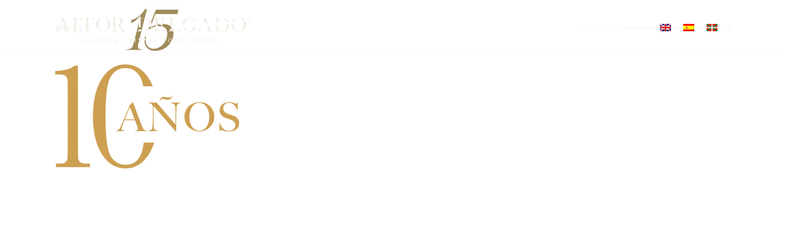

--- FILE ---
content_type: text/css
request_url: https://www.aitordelgado.com/wp-content/themes/Avada-child/style.css?ver=6.9
body_size: 3175
content:
/*
Theme Name: Avada Child Theme
Description: Avada child theme
Author: ThemeFusion
Theme URI: http://avada.theme-fusion.com/
Author URI: http://themeforest.net/user/ThemeFusion
Version: 1.0.1
Template: Avada
*/

@import url('https://fonts.googleapis.com/css?family=Montserrat&display=swap');

@font-face {
    font-family: 'Big Caslon';
    src: url('./fonts/BigCaslon-Medium.eot');
    src: url('./fonts/BigCaslon-Medium.eot?#iefix') format('embedded-opentype'),
        url('./fonts/BigCaslon-Medium.woff2') format('woff2'),
        url('./fonts/BigCaslon-Medium.woff') format('woff'),
        url('./fonts/BigCaslon-Medium.ttf') format('truetype'),
        url('./fonts/BigCaslon-Medium.svg#BigCaslon-Medium') format('svg');
    font-weight: 500;
    font-style: normal;
}

@font-face {
    font-family: 'Brandon Grotesque';
    src: url('./fonts/BrandonGrotesque-Light.eot');
    src: url('./fonts/BrandonGrotesque-Light.eot?#iefix') format('embedded-opentype'),
        url('./fonts/BrandonGrotesque-Light.woff2') format('woff2'),
        url('./fonts/BrandonGrotesque-Light.woff') format('woff'),
        url('./fonts/BrandonGrotesque-Light.ttf') format('truetype'),
        url('./fonts/BrandonGrotesque-Light.svg#BrandonGrotesque-Light') format('svg');
    font-weight: 300;
    font-style: normal;
}

@font-face {
  font-family: 'HarrietDisplay-Light';
  src: url('./fonts/HarrietDisplay-Light.eot');
  src: url('./fonts/HarrietDisplay-Light.eot?#iefix') format('embedded-opentype'),
       url('./fonts/HarrietDisplay-Light.svg#HarrietDisplay-Light') format('svg'),
       url('./fonts/HarrietDisplay-Light.ttf') format('truetype'),
       url('./fonts/HarrietDisplay-Light.woff') format('woff'),
       url('./fonts/HarrietDisplay-Light.woff2') format('woff2');
  font-weight: normal;
  font-style: normal;
}

body {
	position: relative;
}

#slidingbar-area{
	display: none;
}

.BigCalson{	
	font-family: 'HarrietDisplay-Light' !important;
}

.BrandonGrotesque {}

/*body,*/
.fusion-main-menu > ul > li > a,
.fusion-vertical-menu-widget ul.menu li a,
.side-nav li a {}

.fusion-main-menu > ul > li > a{
	text-transform: uppercase;
}

.fusion-main-menu .fusion-widget-cart-counter > a:before, .fusion-main-menu > ul > li > a{
	color: #ffffff !important;
}

.single-post .fusion-main-menu > ul > li > a {
    color: #000000 !important;
}

.fusion-main-menu > ul > li > a:hover{
	border-color: #ffffff !important;
}

.thank-you-button {
	background-color: #cda052;
    color: #000000;
    padding: 15px;
    width: 350px;
    border-radius: 50px;
    display: inline-block;
}

.thank-you-button:hover {
	color: #000000;
}

.bottom-menu-item {
	display: inline-block;
	margin-left: 5px;
	margin-right: 5px;	
	font-weight: bold;
	font-size: 12px;
}

.bottom-menu-item a,
.bottom-menu-item a:hover{
	color: #a7a7a7;
}

.social-networks-bottom{
	display: block;
	text-align: center;
	margin-top: 20px;
}

.social-networks-bottom i,
.social-networks-bottom a,
.social-networks-bottom a:hover{
	margin-left: 5px;
	margin-right: 5px;
	color: #a7a7a7;
}

.fusion-meta-info .fusion-alignleft,
.fusion-post-content-container {
	display: none !important;
}

.blog-shortcode-post-title.entry-title{
	text-align: center;
}

#wrapper #main .fusion-post-content > .blog-shortcode-post-title {	
/* 	font-family: 'Montserrat', sans-serif !important;
	font-weight: bold !important; */
}

.type-post .flexslider .slides img {
    max-width: 1000px !important;
    margin: 0 auto;
}

.fusion-rollover {
	display: none !important;
}

.fusion-meta-info .fusion-alignright {
	display: inline-block;
	float: none;
	margin: 0;
	text-align: center;
	width: 100%;
}

.post .fusion-meta-info {
	border: none;
	margin-top: 0;
}

.fusion-blog-shortcode .fusion-read-more:after {
	display: none;
}

.fusion-blog-shortcode .fusion-read-more {
	color: #cdae6c;
	text-decoration: underline;
	font-size: 14px;
	margin-right: 0 !important;
}

.fusion-blog-layout-large .entry-title {
    margin-bottom: 10px !important;
}

#main {
	padding: 0 !important;
}

#wpcf7-f12299-p12279-o1 form,
#wpcf7-f12298-p12280-o1 form,
#wpcf7-f12297-p12281-o1 form,
#wpcf7-f12296-p12282-o1 form,
#wpcf7-f12295-p12283-o1 form,
#wpcf7-f12294-p12285-o1 form,
#wpcf7-f12292-p12243-o1 form,
#wpcf7-f12206-p12145-o1 form,
#wpcf7-f12205-p12144-o1 form,
#wpcf7-f12204-p12143-o1 form,
#wpcf7-f12203-p12142-o1 form,
#wpcf7-f12202-p12141-o1 form,
#wpcf7-f12073-p12058-o1 form,
#wpcf7-f6-p11912-o1 form{
	width: 90%;
	max-width: 900px;
	display: block;
	margin: 30px auto;
}

input.wpcf7-form-control
{
	margin-top: 5px;
	margin-bottom: 5px;	
	font-size: 14px;
}

#wpcf7-f12299-p12279-o1 form input[type=checkbox],
#wpcf7-f12298-p12280-o1 form input[type=checkbox],
#wpcf7-f12297-p12281-o1 form input[type=checkbox],
#wpcf7-f12296-p12282-o1 form input[type=checkbox],
#wpcf7-f12295-p12283-o1 form input[type=checkbox],
#wpcf7-f12294-p12285-o1 form input[type=checkbox],
#wpcf7-f12292-p12243-o1 form input[type=checkbox],
#wpcf7-f12206-p12145-o1 form input[type=checkbox],
#wpcf7-f12205-p12144-o1 form input[type=checkbox],
#wpcf7-f12204-p12143-o1 form input[type=checkbox],
#wpcf7-f12203-p12142-o1 form input[type=checkbox],
#wpcf7-f12202-p12141-o1 form input[type=checkbox],
#wpcf7-f12073-p12058-o1 form input[type=checkbox],
#wpcf7-f6-p11912-o1 form input[type=checkbox]{
	margin-top: 0;
}

#wpcf7-f12299-p12279-o1 label.first,
#wpcf7-f12298-p12280-o1 label.first,
#wpcf7-f12297-p12281-o1 label.first,
#wpcf7-f12296-p12282-o1 label.first,
#wpcf7-f12295-p12283-o1 label.first,
#wpcf7-f12294-p12285-o1 label.first,
#wpcf7-f12292-p12243-o1 label.first,
#wpcf7-f12206-p12145-o1 label.first,
#wpcf7-f12205-p12144-o1 label.first,
#wpcf7-f12204-p12143-o1 label.first,
#wpcf7-f12203-p12142-o1 label.first,
#wpcf7-f12202-p12141-o1 label.first,
#wpcf7-f12073-p12058-o1 label.first,
#wpcf7-f6-p11912-o1 label.first{
	float: left;
	width: calc(25% - 15px);
    margin-right: 20px;
}

#wpcf7-f12299-p12279-o1 form input[type=submit],
#wpcf7-f12298-p12280-o1 form input[type=submit],
#wpcf7-f12297-p12281-o1 form input[type=submit],
#wpcf7-f12296-p12282-o1 form input[type=submit],
#wpcf7-f12295-p12283-o1 form input[type=submit],
#wpcf7-f12294-p12285-o1 form input[type=submit],
#wpcf7-f12292-p12243-o1 form input[type=submit],
#wpcf7-f12206-p12145-o1 form input[type=submit],
#wpcf7-f12205-p12144-o1 form input[type=submit],
#wpcf7-f12204-p12143-o1 form input[type=submit],
#wpcf7-f12203-p12142-o1 form input[type=submit],
#wpcf7-f12202-p12141-o1 form input[type=submit],
#wpcf7-f12073-p12058-o1 form input[type=submit],
#wpcf7-f6-p11912-o1 form input[type=submit]{
	color: #000;
	background-color: #cda052;
	width: 100%;
	max-width: 300px;
	margin-left: auto;
	margin-right: auto;
	display: block;
	text-transform: none;
	margin-top: 40px;
	font-size: 13pt;
}

#wpcf7-f12299-p12279-o1 label.first:nth-child(4),
#wpcf7-f12298-p12280-o1 label.first:nth-child(4),
#wpcf7-f12297-p12281-o1 label.first:nth-child(4),
#wpcf7-f12296-p12282-o1 label.first:nth-child(4),
#wpcf7-f12295-p12283-o1 label.first:nth-child(4),
#wpcf7-f12294-p12285-o1 label.first:nth-child(4),
#wpcf7-f12292-p12243-o1 label.first:nth-child(4),
#wpcf7-f12206-p12145-o1 label.first:nth-child(4),
#wpcf7-f12205-p12144-o1 label.first:nth-child(4),
#wpcf7-f12204-p12143-o1 label.first:nth-child(4),
#wpcf7-f12203-p12142-o1 label.first:nth-child(4),
#wpcf7-f12202-p12141-o1 label.first:nth-child(4),
#wpcf7-f12073-p12058-o1 label.first:nth-child(4),
#wpcf7-f6-p11912-o1 label.first:nth-child(4){
	margin-right: 0;
}

.wpcf7 form textarea{
	/* border-radius: 20px;
	border: none; */
	margin-top: 5px;
	margin-bottom: 5px;
/* 	font-family: 'Montserrat', sans-serif !important; */
	font-size: 14px;
}

.fusion-main-menu-search{
	display: none;
}
.fusion-main-menu > ul > li{
	padding-right: 20px !important;
}
.fusion-main-menu > ul > li#menu-item-11831{
	padding-right: 0 !important;
}

.fusion-main-menu > ul > li > a{
	font-size: 12px !important;
}

.cycle-slideshow{
	width: 100%;
	padding: 0;
	margin-left: auto;
    margin-right: auto;
	max-width: 1100px;
	min-width: 200px;
	background-color: #ececec;	
}

.single-tour .cycle-slideshow,
.single-tour .cycle-prev,
.single-tour .cycle-next{
	background-color: #fff !important;
}

.myslider{
	width: 100%;
}

.myslider .slider-left,
.myslider .slider-right{
	width: 40%;
	float: left;
}

.myslider .slider-left{
	margin-left: 10%;
	font-style: italic;
}

.myslider .slider-left h1,
.myslider .slider-left p{
	width: 100%;
	display: block;
}

.myslider .slider-right{
	margin-right: 10%;
}

.myslider img{
	width: 300px;
	height: auto;
	margin-left: 50px;
}

.fusion-logo img {
    width: 320px;
}

/* Especial 15º aniversario */
.fusion-header .fusion-logo {margin: 15px 0 15px 0 !important;}

.type-tour{
	margin-bottom: 0 !important;
}

.single-tour .single-navigation,
.single-tour h1.entry-title{
	display: none;
}

.fusion-body .fusion-main-menu .current-menu-ancestor > a,
.fusion-body .fusion-main-menu .current-menu-item > a,
.fusion-body .fusion-main-menu .current-menu-item:not(.fusion-main-menu-cart) > a:before,
.fusion-body .fusion-main-menu .current-menu-parent > a,
.fusion-body .fusion-main-menu .current_page_item > a {
    border-color: #FFF !important;
}

.wpml-ls-legacy-list-horizontal{
	position: absolute;
	top: 0;
	right: 0;
	z-index: 99999;
}

.wpcf7-not-valid-tip{
	display: none !important;
}

.general-text {}
.general-text-left {
	text-align: left;
}

.general-text-margin-top {
	margin-top: 30px !important;
}

.width-100 .nonhundred-percent-fullwidth,
.width-100 .fusion-fullwidth{
    margin-left: 0 !important;
    margin-right: 0 !important;
}

.table-space .fusion-column-wrapper{
	padding: 40px !important;
}

.fusion-text .BigCalson{
	padding-left: 10px;
	padding-right: 10px;
}

.home-top-banner{
	padding-top: 250px !important;
	padding-bottom: 250px !important;
}

.fusion-header.fusion-sticky-shadow .fusion-main-menu > ul > li > a {
    color: #000 !important;
}

.desktop{
	display: block;
}
.mobile{
	display: none;
}

form p,
p.BigCalson,
p a.BigCalson {}

form p,
p.BigCalson {}

p a.BigCalson {}

.videomodalbutton {
	background-color: transparent !important;
}

.page-id-12084 ol,
.page-id-12227 ol {
	padding-left: 0;
    margin-left: 30px;
}

.page-id-1522 .post-content > div.fusion-fullwidth,
.page-id-12312 .post-content > div.fusion-fullwidth{
	margin-bottom: 20px;
}

.page-id-12238 .fusion-flexslider.flexslider.post-slideshow{
	display: none;
}

.design-video{
	width: 60% !important;
    max-width: none !important;
	max-height: none !important;
}

.single .single-navigation,
.single .fusion-page-title-bar{
	display: none;
}

.single-post .entry-title.fusion-post-title {
/* 	font-size: 17pt !important;
    line-height: 19pt !important;    
    font-weight: bold !important; */
}

.type-post .flexslider .slides img{
	max-width: none !important;
}

.single-post #content{
	padding: 15px;
}


.single-post .about-author{
	display: none;
}

.fusion-mobile-nav-item a{
	line-height: 40px !important;
}

@media(min-width:1200px){}
@media(min-width:992px) and (max-width: 1199px){}
@media(min-width:992px){}
@media(min-width:768px) and (max-width: 991px){}
@media(max-width: 767px){

	#wpcf7-f12299-p12279-o1 label.first,
	#wpcf7-f12298-p12280-o1 label.first,
	#wpcf7-f12297-p12281-o1 label.first,
	#wpcf7-f12296-p12282-o1 label.first,
	#wpcf7-f12295-p12283-o1 label.first,
	#wpcf7-f12294-p12285-o1 label.first,
	#wpcf7-f12292-p12243-o1 label.first,
	#wpcf7-f12206-p12145-o1 label.first,
	#wpcf7-f12205-p12144-o1 label.first,
	#wpcf7-f12204-p12143-o1 label.first,
	#wpcf7-f12203-p12142-o1 label.first,
	#wpcf7-f12202-p12141-o1 label.first,
	#wpcf7-f12073-p12058-o1 label.first,
	#wpcf7-f6-p11912-o1 label.first{
		width: 100%;
	    margin-right: 0;
	}

	#wpcf7-f12299-p12279-o1 form input[type=submit],
	#wpcf7-f12298-p12280-o1 form input[type=submit],
	#wpcf7-f12297-p12281-o1 form input[type=submit],
	#wpcf7-f12296-p12282-o1 form input[type=submit],
	#wpcf7-f12295-p12283-o1 form input[type=submit],
	#wpcf7-f12294-p12285-o1 form input[type=submit],
	#wpcf7-f12292-p12243-o1 form input[type=submit],
	#wpcf7-f12206-p12145-o1 form input[type=submit],
	#wpcf7-f12205-p12144-o1 form input[type=submit],
	#wpcf7-f12204-p12143-o1 form input[type=submit],
	#wpcf7-f12203-p12142-o1 form input[type=submit],
	#wpcf7-f12202-p12141-o1 form input[type=submit],
	#wpcf7-f12073-p12058-o1 form input[type=submit],
	#wpcf7-f6-p11912-o1 form input[type=submit]{
		padding-left: 0;
		padding-right: 0;
	}
	
	.myslider .slider-left,
	.myslider .slider-right{
		width: 85%;
	    margin-right: auto;
	    margin-left: auto;
	    float: none;

	}

	.myslider img{
		margin-left: auto;
		margin-right: auto;
	}

	.table-space .fusion-column-wrapper{
		padding: 0 !important;
	}
	
	.home-top-banner{
		padding-top: 150px !important;
		padding-bottom: 150px !important;
	}
	
	.desktop{
		display: none;
	}
	.mobile{
		display: block;
	}
	
	.design-video{
		width: 100% !important;
			
	}

	.pink-box tr td:first-child,
	.pink-box tr td:nth-child(6){
		display: none;
	}

	.pink-fees-box{
		padding-left: 0 !important;
		padding-right: 0 !important;
	}

}
